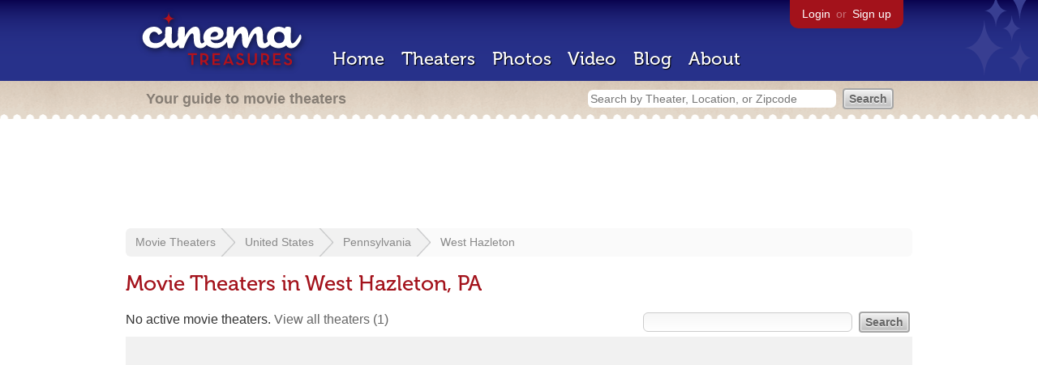

--- FILE ---
content_type: text/html; charset=utf-8
request_url: https://www.google.com/recaptcha/api2/aframe
body_size: 266
content:
<!DOCTYPE HTML><html><head><meta http-equiv="content-type" content="text/html; charset=UTF-8"></head><body><script nonce="fbVXoJf1iYXuvc-EuBa30Q">/** Anti-fraud and anti-abuse applications only. See google.com/recaptcha */ try{var clients={'sodar':'https://pagead2.googlesyndication.com/pagead/sodar?'};window.addEventListener("message",function(a){try{if(a.source===window.parent){var b=JSON.parse(a.data);var c=clients[b['id']];if(c){var d=document.createElement('img');d.src=c+b['params']+'&rc='+(localStorage.getItem("rc::a")?sessionStorage.getItem("rc::b"):"");window.document.body.appendChild(d);sessionStorage.setItem("rc::e",parseInt(sessionStorage.getItem("rc::e")||0)+1);localStorage.setItem("rc::h",'1769866534626');}}}catch(b){}});window.parent.postMessage("_grecaptcha_ready", "*");}catch(b){}</script></body></html>